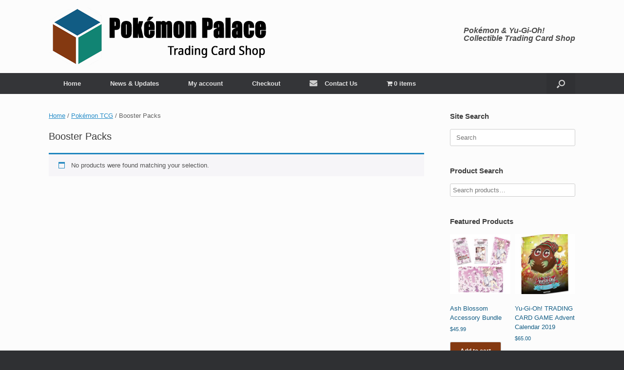

--- FILE ---
content_type: text/css
request_url: https://www.pokemonpalace.com/wp-content/uploads/so-css/so-css-vantage.css?ver=1700268889
body_size: 497
content:
#scroll-to-top {
    position: fixed;
    bottom: 80px;
    right: 20px;
    background: #000;
    padding: 20px;
    -webkit-border-radius: 3px;
    -moz-border-radius: 3px;
    border-radius: 3px;
    text-decoration: none;
    -ms-transform: scale(0, 0);
    -webkit-transform: scale(0, 0);
    transform: scale(0, 0);
    opacity: 0;
    -webkit-transition: all 0.2s ease;
    -moz-transition: all 0.2s ease;
    -o-transition: all 0.2s ease;
    transition: all 0.2s ease;
}